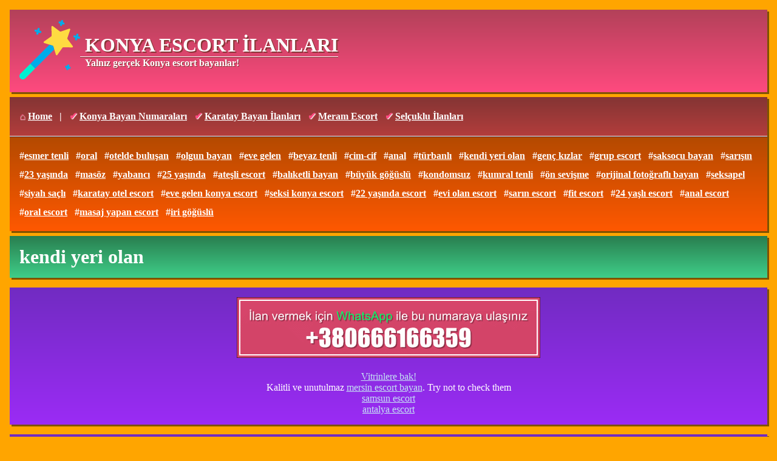

--- FILE ---
content_type: text/html; charset=UTF-8
request_url: https://www.konyacity.com/kendi-yeri-olan-escort/6
body_size: 11551
content:
    <!DOCTYPE html>    <html lang="tr-TR">    <head>        <meta charset="utf-8">        <title>kendi yeri olan | KONYA ESCORT #6</title>        <meta name="viewport" content="width=device-width, initial-scale=1">        <meta name="keywords" content="kendi yeri olan bayan, kendi yerı olan escort, kendi yeri olan escort bayan, konya escort, konya eskort, escort konya, konya esc, konya escort bayan">        <meta name="description" content="kendi yeri olan #6 - Merhabalar değerli beyefendiler! Bizim Konya escort bayan sitesinde siz kendinize uyğun escort bayan bularak unutulmaz dakikalar geçirebilirsiniz! Bizim escort bayanlar 100% gerçek bayanlardır. Konya escort kaliteli seksin tek adresi!">        <link rel="apple-touch-icon" sizes="180x180" href="/apple-touch-icon.png">        <link rel="icon" type="image/png" sizes="32x32" href="/favicon-32x32.png">        <link rel="icon" type="image/png" sizes="16x16" href="/favicon-16x16.png">        <link rel="manifest" href="/site.webmanifest">        <link rel="mask-icon" href="/safari-pinned-tab.svg" color="#5bbad5">        <meta name="msapplication-TileColor" content="#da532c">        <meta name="theme-color" content="#ffffff">        <link rel="canonical" href="https://www.konyacity.com/kendi-yeri-olan-escort">        <link rel="amphtml" href="https://linda.konyacity.com/amp/kendi-yeri-olan-escort/6">        <script type="application/ld+json">            {                "@context": "http://schema.org",                "@type": "Webpage",                "url": "https://www.konyacity.com/kendi-yeri-olan-escort",                "name": "Home",                "headline": "kendi yeri olan | KONYA ESCORT #6",                "description": "kendi yeri olan #6 - Merhabalar değerli beyefendiler! Bizim Konya escort bayan sitesinde siz kendinize uyğun escort bayan bularak unutulmaz dakikalar geçirebilirsiniz! Bizim escort bayanlar 100% gerçek bayanlardır. Konya escort kaliteli seksin tek adresi!",                "mainEntityOfPage": {                    "@type": "WebPage",                    "@id": "https://www.konyacity.com/kendi-yeri-olan-escort"                },                "publisher": {                    "@type": "Organization",                    "name": "GTBB"                }            }        </script>        <style type="text/css">            *{                padding: 0;                margin: 0;                font-family: Tahoma;            }            img {                opacity: 1;                transition: opacity 2s;                max-width: 100%;            }            img[data-src] {                visibility: hidden;            }            html{                background-color: #ffa500;            }            .top{                margin: 1em;                margin-top: -0.5em;                padding: 1em;                background-color: #843534;                background: linear-gradient(to bottom, #843534, #b33d3c);                color: #FFF;                font-weight: bold;                box-shadow: 3px 3px 0px rgba(0,0,0,0.5);                margin-bottom: 0;                border-bottom: 1px solid #FFFFFF;            }            .top-sub{                margin: 1em;                padding: 1em;                background-color: #ff5800;                background: linear-gradient(to bottom, #b44a00, #ff5800);                color: #FFF;                font-weight: bold;                box-shadow: 3px 3px 0px rgba(0,0,0,0.5);                margin-top: 0;                border-top: 1px solid #4d2221;            }            .top-nav-title{                margin: 1em;                margin-top: -0.5em;                padding: 1em;                background-color: #3fce89;                background: linear-gradient(to bottom, #297e4f, #3fce89);                color: #FFF;                font-weight: bold;                box-shadow: 3px 3px 0px rgba(0,0,0,0.5);            }            .top li, .top-sub li, .bottom ul li, .top-nav-title li{                list-style: none;                display: inline-block;                margin-right: 0.5rem;                margin-block-start: 0.4em;                margin-block-end: 0.4em;            }            .top li.category:before, .top li.home:before, .bottom ul li.category:before, .bottom ul li.home:before{                color: #ff4a7f;                text-shadow: 1px 1px 1px #FFFFFF;                margin-right: 0.25rem;            }            .top li.category:before, .bottom ul li.category:before{                content: "✔";            }            .top li.home:before, .bottom ul li.home:before{                content: "⌂";            }            .top a, .top-sub a, .top-nav-title a{                color: #FFFFFF;            }            header{                display: flex;                flex-direction: row;                margin: 1em;                padding: 1em;                background-color: #ff4a7f;                background: linear-gradient(to bottom, #b34159, #ff4a7f);                box-shadow: 3px 3px 0px rgba(0,0,0,0.5);            }            header img{                max-width: 100px;                max-height: 100px;                height: 100%;            }            header a.logo{                display: inline-block;                width: 100%;                max-width: 100px;            }            .title{                color: #FFF;                font-weight: bold;                display: inline-flex;                flex-direction: column;                justify-content: center;            }            .title h1, .h1place a{                display: block;                text-decoration: none;                font-weight: bold;                color: #FFFFFF;                font-size: 2em;                text-shadow: 2px 2px 0px #843534;                padding-left: 0.5rem;                border-bottom: 1px solid #FFF;            }            .title p{                font-size: 1rem;                font-weight: bold;                border-top: 1px solid #843534;                padding-left: 0.5rem;                text-shadow: 1px 1px 0px #843534;            }            .content div.listing{                margin: 1em;                padding: 1em;                background-color: #8a2be2;                background: linear-gradient(to bottom, #712bc2, #9b2cf5);                color: #FFFFFF;                box-shadow: 3px 3px 0px rgba(0,0,0,0.5);            }            .content div.listing h2, .content div.listing h3{                font-size: 1.5em;            }            .content div.listing h2 a, .content div.listing h3 a{                color: #FFFFFF;                text-shadow: 2px 2px 0px #3e1567            }            .content div.listing div.listing-images{                display: flex;                flex-wrap: wrap;                margin-top: 1em;                justify-content: space-around;                align-items: center;            }            .content div.listing p.listing-contact{                margin-top: 1em;                font-size: 1.5em;                font-weight: bold;                text-shadow: 2px 2px 0px #3e1567;            }            .content div.listing p.listing-contact a{                color: #eb9316;            }            .content div.listing div.listing-images a{                max-width: 95%;            }            .content div.listing div.listing-images img{                max-width: 95%;                border: 5px solid #FFFFFF;                box-shadow: 3px 3px 0px rgba(0,0,0,0.5);                margin: 0.5em 0;            }            .content div.listing div.listing-date-time{                margin-top: 1em;                font-style: italic;            }            .content div.listing div.listing-description{                margin-top: 1em;            }            .content div.listing ul.listing-tags{                margin-top: 1em;            }            .content div.listing ul.listing-tags li{                list-style: none;                display: inline-block;                margin-block-start: 0.5em;                margin-block-end: 0.5em;            }            .content div.listing ul.listing-tags li a{                padding: 0.6em;                padding-left: 0;            }            .content div.listing div.listing-related{                margin-top: 1em;                display: flex;                flex-wrap: wrap;                justify-items: flex-start;            }            .content div.listing div.listing-related div{                display: inline-block;                flex: 1;                text-align: center;            }            .content div.listing div.listing-related div img{                margin: 1em;                border: 5px solid #FFFFFF;                box-shadow: 3px 3px 0px rgba(0,0,0,0.5);            }            .content div.ilanlar{                text-align: center;            }            .content div.ilanlar img{                width: 90%;                max-width: 500px;            }            .content div a{                color: #c4e3f3;            }            .content-pages{                margin: 1em;                padding: 0 1em;                background-color: #FFFFFF;                box-shadow: 3px 3px 0px rgba(0,0,0,0.5);            }            .content-pages li{                font-size: 1.2em;                list-style: none;                display: inline-block;                margin-block-start: 0.5em;                margin-block-end: 0.5em;            }            .content-pages li a, .content-pages li strong{                display: inline-block;                padding: 0.6em;            }            .bottom{                margin: 1em;                padding: 1em;                background-color: #f3c900;                box-shadow: 3px 3px 0px rgba(0,0,0,0.5);            }            .bottom ul li a{                color: #3d0000;                font-weight: bold;                font-size: 0.8em;            }            @media only screen and (max-width:800px) {                .top, .top-sub, .listing, .bottom, .content div.listing, header, .content-pages{                    padding: 0.5em;                    margin: 0.5em;                }                .top{                    margin-bottom: 0;                }                .top-sub{                    margin-top: 0;                }            }        </style>    </head>    <body>    <header>                        <a class="logo" href="https://www.konyacity.com" title="KONYA ESCORT İLANLARI"><img class="lazy" data-src="https://www.konyacity.com/themes/konyacity.com/magic-wand.svg" alt="KONYA ESCORT İLANLARI"></a>                <div class="title">                    <div class="h1place"><a href="https://www.konyacity.com" title="KONYA ESCORT İLANLARI">KONYA ESCORT İLANLARI</a></div>                    <p>Yalnız gerçek Konya escort bayanlar!</p>                </div>                    </header>    <div class="top">                <ul>                            <li class="home"><a href="https://www.konyacity.com" title="Home">Home</a></li>                <li>|</li>                                            <li class="category"><a href="https://www.konyacity.com/konya-bayan-numaralari" title="Konya Bayan Numaraları">Konya Bayan Numaraları</a></li>                                <li class="category"><a href="https://www.konyacity.com/karatay-bayan-ilanlari" title="Karatay Bayan İlanları">Karatay Bayan İlanları</a></li>                                <li class="category"><a href="https://www.konyacity.com/meram-escort" title="Meram Escort">Meram Escort</a></li>                                <li class="category"><a href="https://www.konyacity.com/selcuklu-escort-ilanlari" title="Selçuklu İlanları">Selçuklu İlanları</a></li>                    </ul>    </div>                <div class="top-sub">                <ul>                                <li>#<a href="https://www.konyacity.com/esmer-tenli">esmer tenli</a></li>                                <li>#<a href="https://www.konyacity.com/oral-escort">oral</a></li>                                <li>#<a href="https://www.konyacity.com/otelde-bulusan-escort">otelde buluşan</a></li>                                <li>#<a href="https://www.konyacity.com/olgun-bayan">olgun bayan</a></li>                                <li>#<a href="https://www.konyacity.com/eve-gelen-escort">eve gelen</a></li>                                <li>#<a href="https://www.konyacity.com/beyaz-tenli">beyaz tenli</a></li>                                <li>#<a href="https://www.konyacity.com/cim-cif">cim-cif</a></li>                                <li>#<a href="https://www.konyacity.com/anal-escort">anal</a></li>                                <li>#<a href="https://www.konyacity.com/turbanli-escort">türbanlı</a></li>                                <li>#<a href="https://www.konyacity.com/kendi-yeri-olan-escort">kendi yeri olan</a></li>                                <li>#<a href="https://www.konyacity.com/genc-kizlar">genç kızlar</a></li>                                <li>#<a href="https://www.konyacity.com/grup-escort">grup escort</a></li>                                <li>#<a href="https://www.konyacity.com/saksocu-bayan">saksocu bayan</a></li>                                <li>#<a href="https://www.konyacity.com/sarisin-escort">sarışın</a></li>                                <li>#<a href="https://www.konyacity.com/23-yasinda">23 yaşında</a></li>                                <li>#<a href="https://www.konyacity.com/masoz-escort">masöz</a></li>                                <li>#<a href="https://www.konyacity.com/yabanci-escort">yabancı</a></li>                                <li>#<a href="https://www.konyacity.com/25-yasinda">25 yaşında</a></li>                                <li>#<a href="https://www.konyacity.com/atesli-escort">ateşli escort</a></li>                                <li>#<a href="https://www.konyacity.com/baliketli-bayan">balıketli bayan</a></li>                                <li>#<a href="https://www.konyacity.com/buyuk-goguslu-escort">büyük göğüslü</a></li>                                <li>#<a href="https://www.konyacity.com/kondomsuz-escort">kondomsuz</a></li>                                <li>#<a href="https://www.konyacity.com/kumral-tenli">kumral tenli</a></li>                                <li>#<a href="https://www.konyacity.com/on-sevisme">ön sevişme</a></li>                                <li>#<a href="https://www.konyacity.com/orijinal-fotografli-escort">orijinal fotoğraflı bayan</a></li>                                <li>#<a href="https://www.konyacity.com/seksapel-escort">seksapel</a></li>                                <li>#<a href="https://www.konyacity.com/siyah-sacli">siyah saçlı</a></li>                                <li>#<a href="https://www.konyacity.com/karatay-otel-escort">karatay otel escort</a></li>                                <li>#<a href="https://www.konyacity.com/eve-gelen-konya-escort">eve gelen konya escort</a></li>                                <li>#<a href="https://www.konyacity.com/seksi-konya-escort">seksi konya escort</a></li>                                <li>#<a href="https://www.konyacity.com/22-yasinda-escort">22 yaşında escort</a></li>                                <li>#<a href="https://www.konyacity.com/evi-olan-escort">evi olan escort</a></li>                                <li>#<a href="https://www.konyacity.com/sarin-escort">sarın escort</a></li>                                <li>#<a href="https://www.konyacity.com/fit-escort">fit escort</a></li>                                <li>#<a href="https://www.konyacity.com/24-yasli-escort">24 yaşlı escort</a></li>                                <li>#<a href="https://www.konyacity.com/anal-escort">anal escort</a></li>                                <li>#<a href="https://www.konyacity.com/oral-escort">oral escort</a></li>                                <li>#<a href="https://www.konyacity.com/masaj-yapan-escort">masaj yapan escort</a></li>                                <li>#<a href="https://www.konyacity.com/iri-goguslu">iri göğüslü</a></li>                                </ul>            </div>                    <div class="top-nav-title">                    <h1>kendi yeri olan</h1>                </div>                    <div class="content">                <div class="listing ilanlar">    <img src="https://www.konyacity.com/konya-ilan.png" alt="İlan vermek için WhatsApp ile bu numaraya ulaşınız: +380666166359">    <br><br>    <a rel="nofollow" href="https://linda.konyacity.com/amp/kendi-yeri-olan-escort/6">Vitrinlere bak!</a>    <p>Kalitli ve unutulmaz <a href="https://www.mersinforum.net/">mersin escort bayan</a>. Try not to check them</p>    <p><a href="https://www.samsunescortbayan.biz/">samsun escort</a></p>    <p><a href="https://sistemantalya.com/">antalya escort</a></p></div><div class="listing">    <h2><a href="https://www.konyacity.com/karatay-bayan-ilanlari">Karatay Bayan İlanları</a> / <a title="" href="https://www.konyacity.com/guzel-domalan-dilber-471">Güzel domalan Dilber</a></h2>    <div class="listing-images">            <a title="Güzel domalan Dilber" href="https://www.konyacity.com/guzel-domalan-dilber-471">            <img class="lazy" data-src="https://www.konyacity.com/uploads/vertical/300/guzel-domalan-dilber-471-1.jpg" alt="Güzel domalan Dilber"/>        </a>                <a title="Güzel domalan Dilber" href="https://www.konyacity.com/guzel-domalan-dilber-471">            <img class="lazy" data-src="https://www.konyacity.com/uploads/vertical/300/guzel-domalan-dilber-471-2.jpg" alt="Güzel domalan Dilber"/>        </a>            </div>                <p class="listing-contact"><a href="tel:----">----</a></p>            <div class="listing-date-time">Post date: <strong>27 Ocak 2023 11:34:48</strong></div><div class="listing-description"><p>&nbsp; Güzel domalırım. 93 63 93 bedende ve parlak bir ten rengine sahip beyaz olarak o an domaldığımda içinin kıyır kıyır olmasına neden olurum kesin. Dille ben escortu, ayır götümü yala. Tertemiz seksler yaşar – yaşatırım ben sana. Konya merkez escort görüşmelerimi seni bana davet eder, bende yaşatırım.&nbsp;<br>&nbsp;Seksten önce duş olur. Özel bölgelerimin tamamı tertemiz her zaman. Hem seksten önce seninle o duşa birlikte gireceğimiz için ben de seni yalarım bol bol yaraktan &amp; götten. Seksi çılgın yaşamak sadece elle, dille olmaz. Konya eskort görüşmelerimi fetişist bir edada da yaşayabilirim hani eğer sen de arzu edersen seks oyuncaklı falan</p></div></div><div class="listing">    <h2><a href="https://www.konyacity.com/meram-escort">Meram Escort</a> / <a title="" href="https://www.konyacity.com/her-anini-yasayacaginiz-emine-470">Her anını yaşayacağınız Emine</a></h2>    <div class="listing-images">            <a title="Her anını yaşayacağınız Emine" href="https://www.konyacity.com/her-anini-yasayacaginiz-emine-470">            <img class="lazy" data-src="https://www.konyacity.com/uploads/vertical/300/her-anini-yasayacaginiz-emine-470-1.jpg" alt="Her anını yaşayacağınız Emine"/>        </a>                <a title="Her anını yaşayacağınız Emine" href="https://www.konyacity.com/her-anini-yasayacaginiz-emine-470">            <img class="lazy" data-src="https://www.konyacity.com/uploads/vertical/300/her-anini-yasayacaginiz-emine-470-2.jpg" alt="Her anını yaşayacağınız Emine"/>        </a>                <a title="Her anını yaşayacağınız Emine" href="https://www.konyacity.com/her-anini-yasayacaginiz-emine-470">            <img class="lazy" data-src="https://www.konyacity.com/uploads/vertical/300/her-anini-yasayacaginiz-emine-470-3.jpg" alt="Her anını yaşayacağınız Emine"/>        </a>                <a title="Her anını yaşayacağınız Emine" href="https://www.konyacity.com/her-anini-yasayacaginiz-emine-470">            <img class="lazy" data-src="https://www.konyacity.com/uploads/vertical/300/her-anini-yasayacaginiz-emine-470-4.jpg" alt="Her anını yaşayacağınız Emine"/>        </a>            </div>                <p class="listing-contact"><a href="tel:----">----</a></p>            <div class="listing-date-time">Post date: <strong>20 Ocak 2023 11:17:21</strong></div><div class="listing-description"><p>Şu kesin ki Konya escortlarla zaman geçirirken de samimiyet önemlidir. Konya merkez escort üzerinde samimi bir şekilde zaman geçirip, gerçekten eğlenebileceğiniz bir sürü kadın var. Hatta bu kadınların bazıları yeni bazıları eski. Ortamda uzun vakit geçirmek kadınlar için samimiyeti kaybetmeye neden olan bir durum değildir. Aslında konu neredeyse her zaman uyumla alakalıdır. Eğer kadın ve elit bey birbirine kafa ve ten olarak uyuyorsa o zaman yaşanan her şey sizi çok memnun eder, bu hesap her vakit bu kadar basittir.</p></div></div><div class="listing">    <h2><a href="https://www.konyacity.com/meram-escort">Meram Escort</a> / <a title="" href="https://www.konyacity.com/pozitivliyi-sizi-yakacak-zeynep-469">Pozitivliyi sizi yakacak Zeynep</a></h2>    <div class="listing-images">            <a title="Pozitivliyi sizi yakacak Zeynep" href="https://www.konyacity.com/pozitivliyi-sizi-yakacak-zeynep-469">            <img class="lazy" data-src="https://www.konyacity.com/uploads/vertical/300/pozitivliyi-sizi-yakacak-zeynep-469-1.png" alt="Pozitivliyi sizi yakacak Zeynep"/>        </a>                <a title="Pozitivliyi sizi yakacak Zeynep" href="https://www.konyacity.com/pozitivliyi-sizi-yakacak-zeynep-469">            <img class="lazy" data-src="https://www.konyacity.com/uploads/vertical/300/pozitivliyi-sizi-yakacak-zeynep-469-2.png" alt="Pozitivliyi sizi yakacak Zeynep"/>        </a>            </div>                <p class="listing-contact"><a href="tel:----">----</a></p>            <div class="listing-date-time">Post date: <strong>15 Ocak 2023 20:58:21</strong></div><div class="listing-description"><p>&nbsp; Göstermiş olduğunuz ilginin bana karşı ne kadar pozitifliği varsa bende sizler için o kadar avantajlar ortaya koyabilirim.Bedenimin boyu 1.69’dur, 56 kilo bir vücudum var ve kesinlikle basenlerim yoktur.Sarışın bir Konya ucuz escort bayanım ve beyaz tenliyim. Kendimi sizler için hazırlamak benim için mutluluk verici olsa da kendimin ödülü yakışıklı erkeklerde.<br>&nbsp;Benim gibi bir kadınla vakit geçirmek için yapmanız gereken doğru bir üslup takınmak ve saygın tavırlarınızı sergilemek olacaktır.Onun harici kaba saba insanlar kesinlikle ilgimi çekmiyor ve bir o kadar itici karşılıyorum.Bir bayanın bir elit beyi itici bulması ise ne kadar olumsuz bir olgudur bunu aklınıza yerleştirin.</p></div></div><div class="listing">    <h2><a href="https://www.konyacity.com/konya-bayan-numaralari">Konya Bayan Numaraları</a> / <a title="" href="https://www.konyacity.com/atesinizi-yukseltmeyi-cok-seven-nilay-468">Ateşinizi yükseltmeyi çok seven Nilay</a></h2>    <div class="listing-images">            <a title="Ateşinizi yükseltmeyi çok seven Nilay" href="https://www.konyacity.com/atesinizi-yukseltmeyi-cok-seven-nilay-468">            <img class="lazy" data-src="https://www.konyacity.com/uploads/vertical/300/atesinizi-yukseltmeyi-cok-seven-nilay-468-1.jpg" alt="Ateşinizi yükseltmeyi çok seven Nilay"/>        </a>                <a title="Ateşinizi yükseltmeyi çok seven Nilay" href="https://www.konyacity.com/atesinizi-yukseltmeyi-cok-seven-nilay-468">            <img class="lazy" data-src="https://www.konyacity.com/uploads/vertical/300/atesinizi-yukseltmeyi-cok-seven-nilay-468-2.jpg" alt="Ateşinizi yükseltmeyi çok seven Nilay"/>        </a>            </div>                <p class="listing-contact"><a href="tel:----">----</a></p>            <div class="listing-date-time">Post date: <strong>10 Ocak 2023 21:23:48</strong></div><div class="listing-description"><p>&nbsp;Emin olun ben escortla olmayı ve ateşinizi yükseltmeyi çok seviyorum. Özel günlerimde sizlerin sıcak ve ateşli bayan arkadaşı olarak sana en sıcak dokunan bayan ben oluyorum. Bu güzel ve eğlenceli şehirde hem okuyor, hem de sizlerin sıcak tenlerinde arzulu olmayı çok seviyorum. En büyük hazzım ise eğlenceli gece hayatını yaşarken siz beylerin yanında yer almak olacaktır. Benim evimde olmak ve kuralsız kalmak sizlerin eğlenceli yatağınızı daha sıcak ve arzulu hale getirecektir. Benim sihirli dokunuşlarım ve senin çıplak teninde gezintiye çıkan nemli dudaklarım senin keyfini bir kat daha arttırmaya kâfi gelecektir. Konya eskort bayan olarak seni yatağımda inletmeyi çok seviyorum</p></div></div><div class="listing">    <h2><a href="https://www.konyacity.com/konya-bayan-numaralari">Konya Bayan Numaraları</a> / <a title="" href="https://www.konyacity.com/sahane-seks-veren-bengu-466">Şahane seks veren Bengü</a></h2>    <div class="listing-images">            <a title="Şahane seks veren Bengü" href="https://www.konyacity.com/sahane-seks-veren-bengu-466">            <img class="lazy" data-src="https://www.konyacity.com/uploads/vertical/300/sahane-seks-veren-bengu-466-1.jpg" alt="Şahane seks veren Bengü"/>        </a>                <a title="Şahane seks veren Bengü" href="https://www.konyacity.com/sahane-seks-veren-bengu-466">            <img class="lazy" data-src="https://www.konyacity.com/uploads/vertical/300/sahane-seks-veren-bengu-466-2.jpg" alt="Şahane seks veren Bengü"/>        </a>            </div>                <p class="listing-contact"><a href="tel:----">----</a></p>            <div class="listing-date-time">Post date: <strong>23 Aralık 2022 20:46:56</strong></div><div class="listing-description"><p>&nbsp; Şahane seks için ben Konya merkez escort özel bir telefon veriyorum sana artık arar ve benimle buluşacak olduğun hangi alansa orada bir güzelliği bulabilir ve son demine kadar senin olan bu teni doyasıya yaşarsın. İsteklerine bu şekilde daha iyi bir değer sun ve sende hak ettiğin gibisi ile bir gece içinde ol!&nbsp;<br>&nbsp;Sadece etkilerim ve severken seksi yaşatırım. Çok enerjik ve baştan çıkarmaya hazır bir escort bayan olurum. Bu özelliklerim ve nitelikli seks yaşamım ile ben yalnızca elit seçimlerin erkeklerine hizmet ederim.</p></div></div><div class="listing">    <h2><a href="https://www.konyacity.com/selcuklu-escort-ilanlari">Selçuklu İlanları</a> / <a title="" href="https://www.konyacity.com/ozgur-tarzde-zevk-veren-nurten-465">Özgür tarzde zevk veren Nurten</a></h2>    <div class="listing-images">            <a title="Özgür tarzde zevk veren Nurten" href="https://www.konyacity.com/ozgur-tarzde-zevk-veren-nurten-465">            <img class="lazy" data-src="https://www.konyacity.com/uploads/vertical/300/ozgur-tarzde-zevk-veren-nurten-465-1.png" alt="Özgür tarzde zevk veren Nurten"/>        </a>                <a title="Özgür tarzde zevk veren Nurten" href="https://www.konyacity.com/ozgur-tarzde-zevk-veren-nurten-465">            <img class="lazy" data-src="https://www.konyacity.com/uploads/vertical/300/ozgur-tarzde-zevk-veren-nurten-465-2.png" alt="Özgür tarzde zevk veren Nurten"/>        </a>            </div>                <p class="listing-contact"><a href="tel:----">----</a></p>            <div class="listing-date-time">Post date: <strong>17 Aralık 2022 10:36:12</strong></div><div class="listing-description"><p>Bu yüzden değer mutlaka değişebilir ama bunların size kaliteli Konya merkez escort ile verilmesi demek, her açıdan değerinde bir sonuçla bunların size ulaşması demektir. Hazzın bayanlarına ve adam akıllı seks sunan bayanlarına kadar yollarda bu bireysel zevklere en özgür süreçler yansıtılmakta. İçindeki coşku uyandıracak her detayında, elit beylere modern zamanın içinde yeni heyecanın kültüründe bir süreç vermektedir. Ona istinaden ne varsa yaşanacak, bu konuda her detay aşklarla bezenmiş olan her güzide bayan adına bir serüven olarak sizi bulacak. Göklere selam vermenin faydası yok, oraya çıkmanın bir yolu çok!</p></div></div><div class="listing">    <h2><a href="https://www.konyacity.com/karatay-bayan-ilanlari">Karatay Bayan İlanları</a> / <a title="" href="https://www.konyacity.com/sihirli-dokunuslari-olan-merve-461">Sihirli dokunuşları olan Merve</a></h2>    <div class="listing-images">            <a title="Sihirli dokunuşları olan Merve" href="https://www.konyacity.com/sihirli-dokunuslari-olan-merve-461">            <img class="lazy" data-src="https://www.konyacity.com/uploads/vertical/300/sihirli-dokunuslari-olan-merve-461-1.jpg" alt="Sihirli dokunuşları olan Merve"/>        </a>                <a title="Sihirli dokunuşları olan Merve" href="https://www.konyacity.com/sihirli-dokunuslari-olan-merve-461">            <img class="lazy" data-src="https://www.konyacity.com/uploads/vertical/300/sihirli-dokunuslari-olan-merve-461-2.jpg" alt="Sihirli dokunuşları olan Merve"/>        </a>            </div>                <p class="listing-contact"><a href="tel:----">----</a></p>            <div class="listing-date-time">Post date: <strong>23 Kasım 2022 12:13:30</strong></div><div class="listing-description"><p>&nbsp; Ortamı her vakit daha sıcak ve daha samimi olarak gerçekleştirmek için elimden geleni yapıyorum. Özellikle elde ettiğim bütün asil davranışları sergiliyorum. Daha değişik ve daha farklı ilişkiler yaratabilmek için siz erkeklerin anlayışına sığmaktayım. Özellikle oral yaparken dudaklarımın sıcaklığını üzerinize geçirmeyi tercih ettim.&nbsp;<br>&nbsp;Bu nedenle dil darbelerinin parmaklarımla sihirli dokunuşların bedeninizde ortaya çıkaracağı etkiyi görmek istiyorum. Bunu başarabilmek için de hafif ve yumuşak dokunuşlarla bunu gerçekleştirmekteyim. Sizlerin içinde fırtınalar estiğinin farkındayım. Bir an önce bir sex konya bayanla birlikte olmak onu becerme düşüncelerinizi hayata geçirmek için acele ediyorsunuz.</p></div></div><div class="listing">    <h2><a href="https://www.konyacity.com/karatay-bayan-ilanlari">Karatay Bayan İlanları</a> / <a title="" href="https://www.konyacity.com/havali-seksi-bayan-pelin-458">Havalı seksi bayan Pelin</a></h2>    <div class="listing-images">            <a title="Havalı seksi bayan Pelin" href="https://www.konyacity.com/havali-seksi-bayan-pelin-458">            <img class="lazy" data-src="https://www.konyacity.com/uploads/vertical/300/havali-seksi-bayan-pelin-458-1.jpg" alt="Havalı seksi bayan Pelin"/>        </a>                <a title="Havalı seksi bayan Pelin" href="https://www.konyacity.com/havali-seksi-bayan-pelin-458">            <img class="lazy" data-src="https://www.konyacity.com/uploads/vertical/300/havali-seksi-bayan-pelin-458-2.jpg" alt="Havalı seksi bayan Pelin"/>        </a>                <a title="Havalı seksi bayan Pelin" href="https://www.konyacity.com/havali-seksi-bayan-pelin-458">            <img class="lazy" data-src="https://www.konyacity.com/uploads/vertical/300/havali-seksi-bayan-pelin-458-3.jpg" alt="Havalı seksi bayan Pelin"/>        </a>            </div>                <p class="listing-contact"><a href="tel:----">----</a></p>            <div class="listing-date-time">Post date: <strong>23 Ekim 2022 12:40:46</strong></div><div class="listing-description"><p>&nbsp;Merhaba canım seninle Konya escort birlikte olmak için o kadar can atıp o kadar seviniyorum ki inanamazsın. Bana havalı ve seksi Konya bayan Pelin demelerinin sebepleri herkes gibi olmayı sevmiyorum herkesten farklı olmayı farklı yaşamayı çok seviyorum çünkü sevileni herkes sever önemli olan sevilmeyeni sevmek ya da farklı bir şeyi sevmek bu yüzden bende farklı bir insanım ve havalı olduğumu da düşünüyorum.</p><p>Küçükken tüm bayanlar pembe rengini çok severdi ve montları pembe çantaları pembeydi ben herkesten farklı siyah bordo tarzı renklerini severdim. Bazıları sen çok abartıyorsun için çok karamsar diyordu renk seçimlerimden dolayı fakat bana farklı bir hava kattığını düşünürdüm hep.</p></div></div><div class="listing">    <h2><a href="https://www.konyacity.com/meram-escort">Meram Escort</a> / <a title="" href="https://www.konyacity.com/ilk-5-bosalmada-hararetli-gelen-cansu-457">İlk 5 boşalmada hararetli gelen Cansu</a></h2>    <div class="listing-images">            <a title="İlk 5 boşalmada hararetli gelen Cansu" href="https://www.konyacity.com/ilk-5-bosalmada-hararetli-gelen-cansu-457">            <img class="lazy" data-src="https://www.konyacity.com/uploads/vertical/300/ilk-5-bosalmada-hararetli-gelen-cansu-457-1.jpg" alt="İlk 5 boşalmada hararetli gelen Cansu"/>        </a>                <a title="İlk 5 boşalmada hararetli gelen Cansu" href="https://www.konyacity.com/ilk-5-bosalmada-hararetli-gelen-cansu-457">            <img class="lazy" data-src="https://www.konyacity.com/uploads/vertical/300/ilk-5-bosalmada-hararetli-gelen-cansu-457-2.jpg" alt="İlk 5 boşalmada hararetli gelen Cansu"/>        </a>            </div>                <p class="listing-contact"><a href="tel:----">----</a></p>            <div class="listing-date-time">Post date: <strong>17 Ekim 2022 12:01:56</strong></div><div class="listing-description"><p>&nbsp;İlk 5 boşalmada hararetli gelirim. Sonrakilerde biraz azalır. Yani ilk boşalmalarımda gözlerim kayar, transa geçerim. Sadece gözler kaymaz, ağzımı da yamulturum Gırtlaktan derinden sesler çıkararak bayan escort Konya orgazma ulaşırım. Bazen bu hallerime gülerim. Ama ne yapayım acaip şehvetli bir kadınım. Ben her müşterimle görüşme öncesi bu konuda onları uyarırım. Ama bir gün söylemeyi unuttum Aslında profilime girdiğinde bu özel halimi orada da belirtiyorum ki. Adam hiç bakmamış. Direk resimleri görmüş ve ardından arayıp randevu almış.</p><p>Boşuna mı Konya escort profil yazısı koyuyorum. Ön bilgi vererek müşterilerime fiziksel özelliklerimi belirtiyorum. Kriterlerimden olmazsa olmaz şartlarıma kadar herşey orada yazılı. Ama demek ki olacağı varmış ne diyeyim ki. Şimdi onunla alakalı yaşadığım komik olayı anlatacağım, gülmeye hazırsanız eğer Şu anda bu yazıyı yazarken bile gözümden yaş gelerek gülüyorum Bu bahsettiğim müşteri yanıma geldi. Güzelce duş almasını söyledim.</p></div></div><div class="listing">    <h2><a href="https://www.konyacity.com/karatay-bayan-ilanlari">Karatay Bayan İlanları</a> / <a title="" href="https://www.konyacity.com/kalitesini-ortaya-koyacak-arina-456">Kalitesini ortaya koyacak Arina</a></h2>    <div class="listing-images">            <a title="Kalitesini ortaya koyacak Arina" href="https://www.konyacity.com/kalitesini-ortaya-koyacak-arina-456">            <img class="lazy" data-src="https://www.konyacity.com/uploads/vertical/300/kalitesini-ortaya-koyacak-arina-456-1.jpg" alt="Kalitesini ortaya koyacak Arina"/>        </a>                <a title="Kalitesini ortaya koyacak Arina" href="https://www.konyacity.com/kalitesini-ortaya-koyacak-arina-456">            <img class="lazy" data-src="https://www.konyacity.com/uploads/vertical/300/kalitesini-ortaya-koyacak-arina-456-2.jpg" alt="Kalitesini ortaya koyacak Arina"/>        </a>                <a title="Kalitesini ortaya koyacak Arina" href="https://www.konyacity.com/kalitesini-ortaya-koyacak-arina-456">            <img class="lazy" data-src="https://www.konyacity.com/uploads/vertical/300/kalitesini-ortaya-koyacak-arina-456-3.png" alt="Kalitesini ortaya koyacak Arina"/>        </a>            </div>                <p class="listing-contact"><a href="tel:----">----</a></p>            <div class="listing-date-time">Post date: <strong>08 Ekim 2022 12:12:40</strong></div><div class="listing-description"><p>&nbsp; İnsanların, isteklerini yerine getirmeleri için rahat olmaları çok önemli. Tabiki sadece saydıklarımız ve ortada olan şeyler değil. Hiç görünmeyen, adından dahi söz edilmeyen bazı ince kavramlar da bulunuyor. Önemli olan bunları en iyi şekilde değerlendirip, insanlar arasında belli bir kavrama oturtmak.&nbsp;<br>&nbsp;Bunu ben escort bayan yaptığımı için tek bir bakışta neyin ne olduğunu anlayıp, her süre ona göre kalitemi ortaya koyabiliyorum. Beni gerçeğe ve erkeklere bağlayanın da bu olduğunu düşünüyorum. Tek farkım fantezi Konya escort bayan olmamdan kaynaklanıyor olabilir. Bunu iyi değerlendirmek her vakit sizin elinizde. Beklediğinizi almak için çok fazla detay verip, sunulacak enerjiyi beklemek ve ona göre aksiyon almak gerekir.</p></div></div><div class="listing">    <h2><a href="https://www.konyacity.com/meram-escort">Meram Escort</a> / <a title="" href="https://www.konyacity.com/kafasina-uyusacak-erkegi-arayan-zeynep-455">Kafasına uyuşacak erkeği arayan Zeynep</a></h2>    <div class="listing-images">            <a title="Kafasına uyuşacak erkeği arayan Zeynep" href="https://www.konyacity.com/kafasina-uyusacak-erkegi-arayan-zeynep-455">            <img class="lazy" data-src="https://www.konyacity.com/uploads/vertical/300/kafasina-uyusacak-erkegi-arayan-zeynep-455-1.jpg" alt="Kafasına uyuşacak erkeği arayan Zeynep"/>        </a>                <a title="Kafasına uyuşacak erkeği arayan Zeynep" href="https://www.konyacity.com/kafasina-uyusacak-erkegi-arayan-zeynep-455">            <img class="lazy" data-src="https://www.konyacity.com/uploads/vertical/300/kafasina-uyusacak-erkegi-arayan-zeynep-455-2.jpg" alt="Kafasına uyuşacak erkeği arayan Zeynep"/>        </a>            </div>                <p class="listing-contact"><a href="tel:----">----</a></p>            <div class="listing-date-time">Post date: <strong>30 Eylül 2022 11:29:02</strong></div><div class="listing-description"><p>&nbsp; Bilinen bazı gerçekler vardır ortada. Ben bayan escort Konya bunları aşıp, tamamen kendime özgü fantezileri dile getiren ve her vakit bu şekilde davranmaya çalışan bir kadın oldum. Uzun süredir mevcut işimi sürdürüyorum ve kenimi Konya escort olarak tanıtabiliyorum. Bu sırada benim yanımda olan ve isteklerime karşılık vermeye çalışan erkekler de elinden gelen en iyisini yaparlarsa her şey oldukça iyi geçecektir. Kendi evimde görüşme yapıyorum.&nbsp;<br>&nbsp;Sizi de buraya bekliyorum. Kendi alanım olduğu için rahat ve her şeyi en iyi halde yaşayabileceğimizi düşünüyorum. Sizin yanınızda olduğum sürece seks yapacağımız yerin, saatin ve kendimizin de pek bir önemi bulunmuyor. Ben sadece ilişki yaşayacağım bir erkek değil aynı zamanda kafamın da uyuştuğu her zaman önceliklerine beni koyabilecek bir erkek arkadaş da arıyorum. Bunu sağlayabilirseniz çok uzun yıllar beraber yaşayabilir ve en kısa zamanda güzel dakikalar geçirebiliriz.</p></div></div><div class="listing">    <h2><a href="https://www.konyacity.com/konya-bayan-numaralari">Konya Bayan Numaraları</a> / <a title="" href="https://www.konyacity.com/guzel-iliskilerin-kadini-gulxar-454">Güzel ilişkilerin kadını Gülxar</a></h2>    <div class="listing-images">            <a title="Güzel ilişkilerin kadını Gülxar" href="https://www.konyacity.com/guzel-iliskilerin-kadini-gulxar-454">            <img class="lazy" data-src="https://www.konyacity.com/uploads/vertical/300/guzel-iliskilerin-kadini-gulxar-454-1.jpg" alt="Güzel ilişkilerin kadını Gülxar"/>        </a>                <a title="Güzel ilişkilerin kadını Gülxar" href="https://www.konyacity.com/guzel-iliskilerin-kadini-gulxar-454">            <img class="lazy" data-src="https://www.konyacity.com/uploads/vertical/300/guzel-iliskilerin-kadini-gulxar-454-2.jpg" alt="Güzel ilişkilerin kadını Gülxar"/>        </a>                <a title="Güzel ilişkilerin kadını Gülxar" href="https://www.konyacity.com/guzel-iliskilerin-kadini-gulxar-454">            <img class="lazy" data-src="https://www.konyacity.com/uploads/vertical/300/guzel-iliskilerin-kadini-gulxar-454-3.jpg" alt="Güzel ilişkilerin kadını Gülxar"/>        </a>            </div>                <p class="listing-contact"><a href="tel:----">----</a></p>            <div class="listing-date-time">Post date: <strong>20 Eylül 2022 13:27:51</strong></div><div class="listing-description"><p>Seksi Konya eskort bayan İle güzel samimi ilişkiler bir kadın adına ya da güzel bayanları elde etmek adına da olsa bunlarla uğraşabilecek vaktim yok sabrım yok diyorsan, buradayım. Genel olarak senin gibi zamanının kıymetini bilen ve daha mantıklı tercihler yaparak güzelliği bu şekilde elde etmekte olan elit beylerin yanındayım. Genel olarak iş adamı ve ücreti bol olan erkekler ile sevişmekteyim. Çünkü onlar da biliyorlar bu kadar güzel bir bayan ile sevişmek, bu kadar seksi Konya escort ile yatmak kolay değil. Bunun adına da bir bedel ödemek gerekiyor. En güzel tercih onların işine de gelen para vererek benim yılan vücudum ile sevişmek oluyor.</p></div></div><div class="listing">    <h2><a href="https://www.konyacity.com/karatay-bayan-ilanlari">Karatay Bayan İlanları</a> / <a title="" href="https://www.konyacity.com/muhtesem-iliskilerde-ozel-detaylari-verecek-elif-453">Muhteşem ilişkilerde özel detayları verecek Elif</a></h2>    <div class="listing-images">            <a title="Muhteşem ilişkilerde özel detayları verecek Elif" href="https://www.konyacity.com/muhtesem-iliskilerde-ozel-detaylari-verecek-elif-453">            <img class="lazy" data-src="https://www.konyacity.com/uploads/vertical/300/muhtesem-iliskilerde-ozel-detaylari-verecek-elif-453-1.jpg" alt="Muhteşem ilişkilerde özel detayları verecek Elif"/>        </a>                <a title="Muhteşem ilişkilerde özel detayları verecek Elif" href="https://www.konyacity.com/muhtesem-iliskilerde-ozel-detaylari-verecek-elif-453">            <img class="lazy" data-src="https://www.konyacity.com/uploads/vertical/300/muhtesem-iliskilerde-ozel-detaylari-verecek-elif-453-2.jpg" alt="Muhteşem ilişkilerde özel detayları verecek Elif"/>        </a>            </div>                <p class="listing-contact"><a href="tel:----">----</a></p>            <div class="listing-date-time">Post date: <strong>09 Eylül 2022 12:32:21</strong></div><div class="listing-description"><p>Her erkek için gönlümde yer alan özel alanlarımı açarım. Her erkek için özel bir alanım vardır. Benim bu koca gönlüm her elit beye, her seks ilişkisine fazlası ile de yeterlidir. Her erkek için bir alan açtığım bu gecelerimde Konya merkez escort Elif olarak muhteşem bir ilişki buluştururum sizlerle birlikte. Bu buluşma yılların beklediği bir buluşma gibidir hatta. Uzun süredir içinizde beklenmiş olan bir buluşmanın en değerli olan yönelimlerini baş başa görmüş olursunuz. İnanın bana, siz erkekler de bu kadar uzun süredir aslında bunu bekliyordunuz. Sizleri heyecana boğacak olan bir kadının size dair bir şeyler sunmasını istiyordunuz. Sonunda işte bu escort bayan da geldi ve sizlere gerçek mutlulukları sunmaya başladı. Özel bir alanı yaşatmaya başladı.</p></div></div><div class="listing">    <h2><a href="https://www.konyacity.com/karatay-bayan-ilanlari">Karatay Bayan İlanları</a> / <a title="" href="https://www.konyacity.com/toplumun-guzel-bayani-asli-450">Toplumun güzel bayanı Aslı</a></h2>    <div class="listing-images">            <a title="Toplumun güzel bayanı Aslı" href="https://www.konyacity.com/toplumun-guzel-bayani-asli-450">            <img class="lazy" data-src="https://www.konyacity.com/uploads/vertical/300/toplumun-guzel-bayani-asli-450-1.jpg" alt="Toplumun güzel bayanı Aslı"/>        </a>                <a title="Toplumun güzel bayanı Aslı" href="https://www.konyacity.com/toplumun-guzel-bayani-asli-450">            <img class="lazy" data-src="https://www.konyacity.com/uploads/vertical/300/toplumun-guzel-bayani-asli-450-2.jpg" alt="Toplumun güzel bayanı Aslı"/>        </a>            </div>                <p class="listing-contact"><a href="tel:----">----</a></p>            <div class="listing-date-time">Post date: <strong>10 Ağustos 2022 08:03:38</strong></div><div class="listing-description"><p>Bu toplumda güzel bir bayan iseniz, bütün kapılar önünüzde bir bir açılmaya başlıyor. Peki, o zaman neden Konya anal escort olarak çalışıyorum?<br>Bu sorunun cevabını ben de pek bilmiyorum. Ama biyolojik saatim geldiğinden dolayı mı, yoksa başka bir etken mi var bilmiyorum ama bu sıralar libidom inanılmaz derecede yüksek. Yani hemen her gün, hatta günde birkaç defa seks yapmak geliyor içimden ve ben bu durumu bastırmak istemiyorum. E bunu dışarıda sıradan bir erkekle yapsam, sonrasında sürekli yapışıyorlar. Bir ilişki, zamanlı bir görüşme, erkek tripleri gibi birçok şeyle uğraşmak zorunda kalıyorum. Oysa Konya escort olduğumda, seksimi yapar, üstüne paramı alır, bir daha da o kişiyle uğraşmak zorunda kalmam.</p></div></div><div class="listing">    <h2><a href="https://www.konyacity.com/karatay-bayan-ilanlari">Karatay Bayan İlanları</a> / <a title="" href="https://www.konyacity.com/domlatip-kalcalarini-sikeceginiz-nermin-449">Domlatıp kalçalarını sikeceğiniz Nermin</a></h2>    <div class="listing-images">            <a title="Domlatıp kalçalarını sikeceğiniz Nermin" href="https://www.konyacity.com/domlatip-kalcalarini-sikeceginiz-nermin-449">            <img class="lazy" data-src="https://www.konyacity.com/uploads/vertical/300/domlatip-kalcalarini-sikeceginiz-nermin-449-1.jpg" alt="Domlatıp kalçalarını sikeceğiniz Nermin"/>        </a>                <a title="Domlatıp kalçalarını sikeceğiniz Nermin" href="https://www.konyacity.com/domlatip-kalcalarini-sikeceginiz-nermin-449">            <img class="lazy" data-src="https://www.konyacity.com/uploads/vertical/300/domlatip-kalcalarini-sikeceginiz-nermin-449-2.jpg" alt="Domlatıp kalçalarını sikeceğiniz Nermin"/>        </a>            </div>                <p class="listing-contact"><a href="tel:----">----</a></p>            <div class="listing-date-time">Post date: <strong>24 Temmuz 2022 15:57:26</strong></div><div class="listing-description"><p>&nbsp; Bana rahatlıkla gırtlağıma kadar sokabilirsin hayatım. Beni domaltıp kalçalarımı tokatlayarak sertçe sikebilirsin aşkım. Ben Konya escortları havaya zıplatarak rahatlıkla sikebilirsin. Memelerimi tokatlayabilirsin, suratımı morartmayacak tarzde tokatlayabilirsin. Ağzıma suratıma tükürebilirsin hatta sen istersen beni tükürük banyosu bile yaptırabilirsin bebeğim. Ben adeta seks konusunda senin kölen olabilirim hayatım.&nbsp;<br>&nbsp;Sen yeter ki beni sert sik aşkım. Sert sikmediğin sürece bağıracağımı da bilmeni istiyorum. Sert sikmeye başlayınca seni gaza getirecek laflar ya da seni aşağılayacak halde hakaret edeceğim bir tanem. sen ben escortu sert bir tarzde sikerken yüksek ses ile metal çalmalı ki sesimizden komsular rahatsız olmasın değil mi bebeğim. Benim ile hard metal dinleyip hard seks yaşamak istiyorsan telefon numaramdan ara beni.</p></div></div>                    <ul class="content-pages">                        <li><a title="kendi yeri olan" href="https://www.konyacity.com/kendi-yeri-olan-escort">1</a> </li><li><a title="kendi yeri olan #2" href="https://www.konyacity.com/kendi-yeri-olan-escort/2">2</a> </li><li><a title="kendi yeri olan #3" href="https://www.konyacity.com/kendi-yeri-olan-escort/3">3</a> </li><li><a title="kendi yeri olan #4" href="https://www.konyacity.com/kendi-yeri-olan-escort/4">4</a> </li><li><a title="kendi yeri olan #5" href="https://www.konyacity.com/kendi-yeri-olan-escort/5">5</a> </li><li><strong>6 </strong></li><li><a title="kendi yeri olan #7" href="https://www.konyacity.com/kendi-yeri-olan-escort/7">7</a> </li><li><a title="kendi yeri olan #8" href="https://www.konyacity.com/kendi-yeri-olan-escort/8">8</a> </li><li><a title="kendi yeri olan #9" href="https://www.konyacity.com/kendi-yeri-olan-escort/9">9</a> </li><li><a title="kendi yeri olan #10" href="https://www.konyacity.com/kendi-yeri-olan-escort/10">10</a> </li><li><a title="kendi yeri olan #11" href="https://www.konyacity.com/kendi-yeri-olan-escort/11">11</a> </li><li><a title="kendi yeri olan #12" href="https://www.konyacity.com/kendi-yeri-olan-escort/12">12</a> </li><li><a title="kendi yeri olan #13" href="https://www.konyacity.com/kendi-yeri-olan-escort/13">13</a> </li><li><a title="kendi yeri olan #14" href="https://www.konyacity.com/kendi-yeri-olan-escort/14">14</a> </li><li><a title="kendi yeri olan #15" href="https://www.konyacity.com/kendi-yeri-olan-escort/15">15</a> </li><li><a title="kendi yeri olan #16" href="https://www.konyacity.com/kendi-yeri-olan-escort/16">16</a> </li><li><a title="kendi yeri olan #17" href="https://www.konyacity.com/kendi-yeri-olan-escort/17">17</a> </li><li><a title="kendi yeri olan #18" href="https://www.konyacity.com/kendi-yeri-olan-escort/18">18</a> </li>                    </ul>                                </div>    <div class="bottom">        <ul>                            <li class="home"><a href="https://www.konyacity.com" title="Home">Home</a></li>                <li>|</li>                                <li class="category"><a href="https://www.konyacity.com/konya-bayan-numaralari" title="konya masöz, konya eskort bayan, konya escort kızlar, konya bayan escort, bayan escort konya, konya escortlar, konya merkez escort, konya orosbular, masöz konya, konya bayan arkadaş, konya eskort numaraları, konya orospuları">Konya Bayan Numaraları</a></li>                                <li class="category"><a href="https://www.konyacity.com/karatay-bayan-ilanlari" title="konya karatay escort, karatay escort, karatay escort bayan, escort bayan karatay, konya escort karatay, konya gerçek escort, konya yeni escort, karatay esc">Karatay Bayan İlanları</a></li>                                <li class="category"><a href="https://www.konyacity.com/meram-escort" title="meram escort, konya meram escort, konya escort meram, escort meram, konya meram escort kızlar, konya meram escort bayan, meram escort bayan">Meram Escort</a></li>                                <li class="category"><a href="https://www.konyacity.com/selcuklu-escort-ilanlari" title="konya selçuklu escort, konya selcuklu escort, selcuklu escort, konya escort selcuklu, selçuklu escort">Selçuklu İlanları</a></li>                            <li>|</li>            <li>&copy; KONYA ESCORT İLANLARI</li>        </ul>    </div>    <!-- Yandex.Metrika counter -->    <script>        var lazy = [];        registerListener('load', setLazy);        registerListener('load', lazyLoad);        registerListener('scroll', lazyLoad);        registerListener('resize', lazyLoad);        function setLazy(){            lazy = document.getElementsByClassName('lazy');        }        function lazyLoad(){            for(var i=0; i<lazy.length; i++){                if(isInViewport(lazy[i])){                    if (lazy[i].getAttribute('data-src')){                        lazy[i].src = lazy[i].getAttribute('data-src');                        lazy[i].removeAttribute('data-src');                    }                }            }            cleanLazy();        }        function cleanLazy(){            lazy = Array.prototype.filter.call(lazy, function(l){ return l.getAttribute('data-src');});        }        function isInViewport(el){            var rect = el.getBoundingClientRect();            return (                rect.bottom >= 0 &&                rect.right >= 0 &&                rect.top <= (window.innerHeight || document.documentElement.clientHeight) &&                rect.left <= (window.innerWidth || document.documentElement.clientWidth)            );        }        function registerListener(event, func) {            if (window.addEventListener) {                window.addEventListener(event, func)            } else {                window.attachEvent('on' + event, func)            }        }        if ('serviceWorker' in navigator) {            window.addEventListener('load', function() {                navigator.serviceWorker.register('/sw.js').then(                    function(registration) {                        console.log('ServiceWorker successful: ', registration.scope); },                    function(err) {                        console.log('ServiceWorker failed: ', err);                    });            });        }    </script>    <script type="text/javascript" >    (function(m,e,t,r,i,k,a){m[i]=m[i]||function(){(m[i].a=m[i].a||[]).push(arguments)};    m[i].l=1*new Date();k=e.createElement(t),a=e.getElementsByTagName(t)[0],k.async=1,k.src=r,a.parentNode.insertBefore(k,a)})    (window, document, "script", "https://mc.yandex.ru/metrika/tag.js", "ym");    ym(52471624, "init", {    id:52471624,    clickmap:true,    trackLinks:true,    accurateTrackBounce:true    });    </script>    <noscript><div><img src="https://mc.yandex.ru/watch/52471624" style="position:absolute; left:-9999px;" alt="" /></div></noscript>    <!-- /Yandex.Metrika counter -->    </body>    </html>

--- FILE ---
content_type: image/svg+xml
request_url: https://www.konyacity.com/themes/konyacity.com/magic-wand.svg
body_size: 1515
content:
<svg height="445pt" viewBox="0 -4 445.06055 445" width="445pt" xmlns="http://www.w3.org/2000/svg"><path d="m255.375 216.230469-7.398438-23.800781c-.589843-1.878907-2.066406-3.351563-3.953124-3.9375l-23.808594-7.402344-38.800782-12.058594c-2.179687-.679688-3.785156-2.535156-4.144531-4.792969-.355469-2.257812.601563-4.519531 2.464844-5.835937l53.53125-37.863282c1.609375-1.136718 2.558594-2.996093 2.53125-4.96875l-.839844-65.550781c-.035156-2.285156 1.234375-4.386719 3.273438-5.425781 2.035156-1.039062 4.484375-.832031 6.316406.539062l52.539063 39.207032c1.582031 1.183594 3.648437 1.507812 5.519531.871094l62.078125-21.050782c2.164062-.734375 4.558594-.175781 6.171875 1.441406 1.617187 1.613282 2.175781 4.007813 1.441406 6.167969l-21.050781 62.082031c-.640625 1.871094-.3125 3.933594.867187 5.519532l39.210938 52.539062c1.367187 1.832032 1.578125 4.277344.542969 6.3125-1.039063 2.035156-3.136719 3.304688-5.421876 3.277344l-65.558593-.839844c-1.976563-.027344-3.835938.925782-4.972657 2.539063l-37.859374 53.523437c-1.316407 1.863282-3.578126 2.820313-5.832032 2.464844-2.253906-.359375-4.113281-1.964844-4.789062-4.148438zm0 0" fill="#fedb41"/><path d="m247.976562 192.429688 7.398438 23.800781-140.378906 140.378906-35.152344-35.136719 140.371094-140.382812 23.808594 7.402344c1.886718.585937 3.363281 2.058593 3.953124 3.9375zm0 0" fill="#00acea"/><path d="m114.996094 356.609375-72.570313 72.570313c-9.707031 9.703124-25.433593 9.703124-35.140625 0h-.011718c-9.699219-9.707032-9.699219-25.441407 0-35.148438l72.570312-72.558594zm0 0" fill="#00efd1"/><g fill="#00acea"><path d="m155.59375 80.367188-9.773438-2.699219 2.703126-9.777344c1.144531-4.25-1.355469-8.628906-5.601563-9.796875-4.242187-1.167969-8.632813 1.308594-9.824219 5.546875l-2.699218 9.769531-9.773438-2.699218c-4.253906-1.167969-8.652344 1.332031-9.828125 5.585937s1.316406 8.65625 5.570313 9.839844l9.777343 2.699219-2.703125 9.769531c-1.175781 4.257812 1.324219 8.664062 5.582032 9.839843 4.257812 1.179688 8.664062-1.320312 9.839843-5.578124l2.703125-9.777344 9.773438 2.699218c2.757812.773438 5.722656.011719 7.765625-1.996093 2.042969-2.007813 2.855469-4.957031 2.128906-7.730469-.722656-2.773438-2.875-4.945312-5.640625-5.695312zm0 0"/><path d="m369.824219 343.050781-5.003907-1.382812 1.378907-5c1.171875-4.261719-1.332031-8.664063-5.589844-9.835938-4.261719-1.175781-8.664063 1.328125-9.835937 5.585938l-1.378907 4.992187-5-1.378906c-4.257812-1.175781-8.664062 1.324219-9.839843 5.582031-1.175782 4.261719 1.328124 8.664063 5.585937 9.839844l5.007813 1.382813-1.382813 5.007812c-.785156 2.765625-.03125 5.738281 1.980469 7.789062 2.011718 2.054688 4.96875 2.871094 7.75 2.140626 2.777344-.730469 4.953125-2.898438 5.695312-5.671876l1.378906-5.007812 5 1.378906c4.257813 1.175782 8.664063-1.324218 9.839844-5.582031 1.179688-4.257813-1.320312-8.664063-5.578125-9.839844zm0 0"/><path d="m439.121094 122.230469-9.300782-2.566407 2.566407-9.300781c.789062-2.765625.035156-5.738281-1.976563-7.792969-2.011718-2.054687-4.972656-2.871093-7.753906-2.136718-2.78125.730468-4.953125 2.898437-5.691406 5.679687l-2.566406 9.296875-9.300782-2.5625c-4.242187-1.128906-8.601562 1.375-9.769531 5.605469-1.167969 4.234375 1.296875 8.613281 5.515625 9.820313l9.292969 2.5625-2.566407 9.300781c-1.175781 4.257812 1.320313 8.664062 5.578126 9.839843 4.261718 1.175782 8.667968-1.320312 9.84375-5.578124l2.566406-9.300782 9.304687 2.5625c2.765625.789063 5.742188.035156 7.796875-1.976562 2.054688-2.011719 2.867188-4.972656 2.136719-7.753906-.734375-2.777344-2.902344-4.953126-5.679687-5.691407zm0 0"/><path d="m325.402344 18.480469-6.582032-1.816407 1.816407-6.578124c1.128906-4.242188-1.371094-8.601563-5.605469-9.769532-4.230469-1.164062-8.613281 1.296875-9.816406 5.519532l-1.820313 6.574218-6.574219-1.8125c-2.765624-.789062-5.742187-.035156-7.796874 1.980469-2.050782 2.011719-2.867188 4.96875-2.136719 7.75.734375 2.78125 2.902343 4.953125 5.679687 5.695313l6.570313 1.808593-1.8125 6.578125c-1.175781 4.257813 1.320312 8.664063 5.578125 9.84375 4.261718 1.175782 8.667968-1.324218 9.84375-5.582031l1.816406-6.582031 6.585938 1.8125c4.242187 1.128906 8.601562-1.371094 9.769531-5.601563 1.167969-4.234375-1.296875-8.617187-5.515625-9.820312zm0 0"/></g></svg>